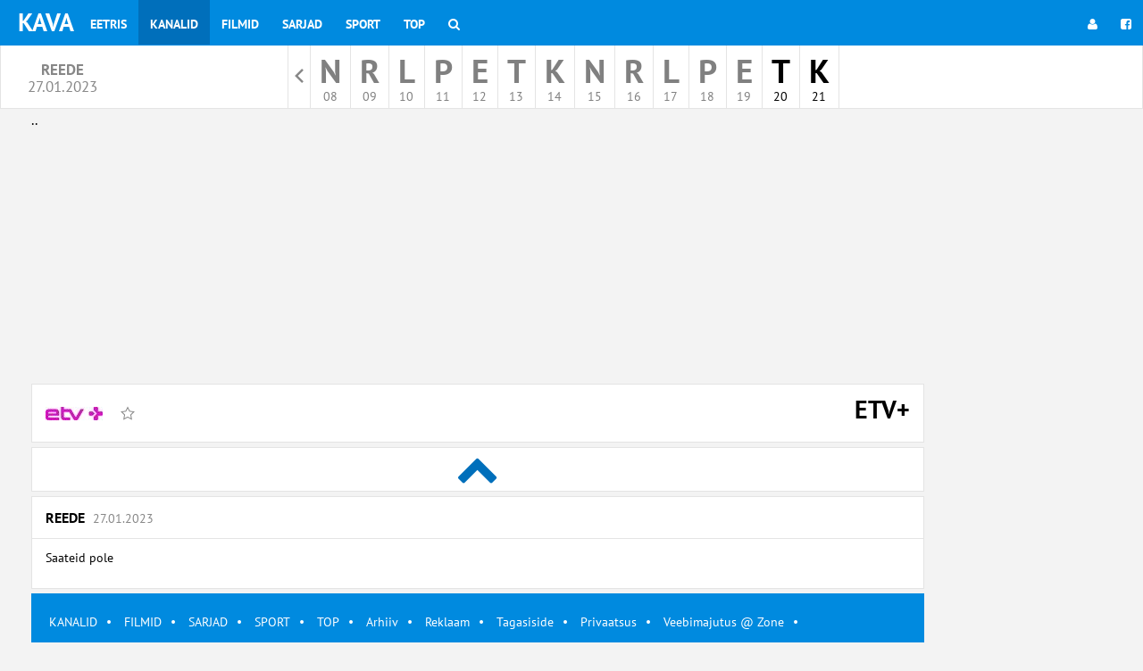

--- FILE ---
content_type: text/html; charset=UTF-8
request_url: https://www.kava.ee/kanal/etv-1/27-01-2023
body_size: 3633
content:
<!DOCTYPE html>
<html id="ng-app" ng-app="kavaApp" open-show-iframe-url lang="et">

    <head>

        <meta charset="utf-8">
        <meta http-equiv="X-UA-Compatible" content="IE=edge">
        <meta name="viewport" content="width=device-width, initial-scale=1">
        <meta name="csrf-token" content="gARLI5ruZ1Vvihufr7eRBc6kSnVkEY5v7lFjTWax" />

        <title>ETV+ | Telekava  |  KAVA.ee</title>
<meta name="description" content="Suurim telekava internetis. Üle 160 erineva kanali. ETV, Kanal2, TV3, TV6. Vali avalehele lemmikkanalid ja jaga häid saateid sõpradega! Filmid, sarjad, sport!">
<meta property="og:site_name" content="Telekava  |  KAVA.ee" />
<meta property="og:title" content="ETV+ | Telekava  |  KAVA.ee" />
<meta property="og:description" content="Suurim telekava internetis. Üle 160 erineva kanali. ETV, Kanal2, TV3, TV6. Vali avalehele lemmikkanalid ja jaga häid saateid sõpradega! Filmid, sarjad, sport!" />
<meta property="og:image" content="https://www.kava.ee/img/channel/962_1443087959-logo_64.jpg" />

<meta name="twitter:title" content="ETV+ | Telekava  |  KAVA.ee" />
<meta name="twitter:description" content="Suurim telekava internetis. Üle 160 erineva kanali. ETV, Kanal2, TV3, TV6. Vali avalehele lemmikkanalid ja jaga häid saateid sõpradega! Filmid, sarjad, sport!" />
<script type="application/ld+json">{"@context":"https://schema.org","@type":"WebPage","name":"ETV+","description":"For those who helped create the Genki Dama"}</script>

        <meta property="fb:app_id" content="103525686348465" />



                    <link href="/css/default.css?id=85beb3bb35ad82fe5343" rel="stylesheet">
        
        

                    <link rel="shortcut icon" type="image/png" href="/fav/kava1fav.png"/>
        
        <script type="application/javascript">
            window.siteCss = '';
            window.IsDesktopDevice = false;
            window.IsTabledDevice = false;
            window.IsMobileDevice = false;

            window.doAfterLoad = window.doAfterLoad || [];
                            window.adsDisabled = false;
                    </script>
        <script async src="https://pagead2.googlesyndication.com/pagead/js/adsbygoogle.js?client=ca-pub-9970929155666465" crossorigin="anonymous"></script>


<script async src="https://securepubads.g.doubleclick.net/tag/js/gpt.js"></script>
<script>
  window.googletag = window.googletag || {cmd: []};
  googletag.cmd.push(function() {
    googletag.defineSlot('/59644884/kava_ee_content1', [[1000, 100], [1000, 110], [1000, 150], [1000, 90]], 'div-gpt-ad-1727713750201-0').addService(googletag.pubads());
    googletag.pubads().enableSingleRequest();
    googletag.pubads().collapseEmptyDivs();
    googletag.enableServices();
  });
</script>




<!-- Google tag (gtag.js) -->
<script async src="https://www.googletagmanager.com/gtag/js?id=G-BNDS3N9LQK"></script>
<script>
  window.dataLayer = window.dataLayer || [];
  function gtag(){dataLayer.push(arguments);}
  gtag('js', new Date());

  gtag('config', 'G-BNDS3N9LQK');
</script>

    </head>
    <body>
        <!-- Fixed navbar -->
<nav class="navbar navbar-main-menu navbar-fixed-top bg-site">
  <div class="container-fluid">
    <div class="navbar-header">
      <button type="button" class="navbar-toggle collapsed" data-toggle="collapse" data-target="#navbar" aria-expanded="false" aria-controls="navbar">
        <span class="sr-only">Toggle navigation</span>
        <span class="icon-bar"></span>
        <span class="icon-bar"></span>
        <span class="icon-bar"></span>
      </button>
      <a class="navbar-brand" href="https://www.kava.ee" target="_parent">KAVA</a>
    </div>
    <div id="navbar" class="navbar-collapse collapse">
      <ul class="nav navbar-nav">

        <li class="menu-item ">
            <a href="https://www.kava.ee/eetris" title="Eetris" target="_parent">
                Eetris
            </a>
        </li>
        <li class="menu-item active">
            <a href="https://www.kava.ee/kanalid" title="Kanalid" target="_parent">
                Kanalid
            </a>
        </li>
        <li class="menu-item ">
            <a href="https://www.kava.ee/filmid" title="Filmid" target="_parent">
                Filmid
            </a>
        </li>
        <li class="menu-item ">
            <a href="https://www.kava.ee/sarjad" title="Sarjad" target="_parent">
                Sarjad
            </a>
        </li>
        <li class="menu-item ">
            <a href="https://www.kava.ee/sport" title="Sport" target="_parent">
                Sport
            </a>
        </li>

                                                                    
        <li class="menu-item ">
            <a href="https://www.kava.ee/top" title="Top" target="_parent">
                Top
            </a>
        </li>
        <li class="menu-item ">
            <a href="https://www.kava.ee/otsing"
                        target="_parent">
                <i class="fa fa-search"></i>
                <span class="hidden-lg hidden-md hidden-sm">
                  Otsing
                </span>
            </a>
        </li>
      </ul>
      <ul class="nav navbar-nav navbar-right ng-cloak"
        ng-controller="userMenuController"
        ng-cloak
        >
        <li ng-if="userid" class="menu-item">
          <a  class="nav-username" target="_parent" href="https://www.kava.ee/home" title="<% username %>">
            <span class="hidden-md  hidden-sm">
              <i class="fa fa-user"></i>
            </span>
            <% username %>
          </a>
        </li>
        <li ng-if="userid" class="menu-item">
          <a target="_parent"  href="https://www.kava.ee/logout"

                      >

            <i class="fa fa-sign-out"></i>
            <span class="hidden-lg hidden-md hidden-sm">
              Logi välja            </span>
          </a>
        </li>


        <li ng-if="!userid" class="menu-item">
          <a target="_parent"  href="https://www.kava.ee/login"
                      >
            <i class="fa fa-user"></i>
          </a>
        </li>
                <li ng-if="!userid" class="menu-item">
          <a target="_parent"  href="https://www.kava.ee/login/facebook"
                    ><i class="fa fa-facebook-square"></i></a>
        </li>
              </ul>
    </div><!--/.nav-collapse -->
  </div>
</nav>




        <div class="main-header__section dayselect">
        <div class="col-xs-2 hidden-sm hidden-xs">
            <h1 class="nav-date-title">
            reede <br />
            <small>27.01.2023</small>
            </h1>
        </div>
        <div class="col-md-8">

             <nav class="daymenu-section">

                <ul class="daymenu">

                                            <li class="daymeny-item archive">
                            <a href="https://www.kava.ee/archive" 
                                                        target="_parent"><span class="sr-only">Näita arhiivi</span></a>
                        </li>
                    
                                        <li class="daymeny-item ">
                        <a 
                            href="https://www.kava.ee/kanal/etv-1/08-01-2026" 
                            class="day-is-past" 

                            data-abbr="N"
                            data-nr="08"
                            data-dayname="Neljapäev"
                            data-month="Jaan "
                            target="_parent">

                            <span class="day-name">N</span>
                            
                            <div class="date-container">
                                <span class="day-nr">08</span>
                            </div>
                        </a>

                    </li>
                                        <li class="daymeny-item ">
                        <a 
                            href="https://www.kava.ee/kanal/etv-1/09-01-2026" 
                            class="day-is-past" 

                            data-abbr="R"
                            data-nr="09"
                            data-dayname="Reede"
                            data-month="Jaan "
                            target="_parent">

                            <span class="day-name">R</span>
                            
                            <div class="date-container">
                                <span class="day-nr">09</span>
                            </div>
                        </a>

                    </li>
                                        <li class="daymeny-item ">
                        <a 
                            href="https://www.kava.ee/kanal/etv-1/10-01-2026" 
                            class="day-is-past" 

                            data-abbr="L"
                            data-nr="10"
                            data-dayname="Laupäev"
                            data-month="Jaan "
                            target="_parent">

                            <span class="day-name">L</span>
                            
                            <div class="date-container">
                                <span class="day-nr">10</span>
                            </div>
                        </a>

                    </li>
                                        <li class="daymeny-item ">
                        <a 
                            href="https://www.kava.ee/kanal/etv-1/11-01-2026" 
                            class="day-is-past" 

                            data-abbr="P"
                            data-nr="11"
                            data-dayname="Pühapäev"
                            data-month="Jaan "
                            target="_parent">

                            <span class="day-name">P</span>
                            
                            <div class="date-container">
                                <span class="day-nr">11</span>
                            </div>
                        </a>

                    </li>
                                        <li class="daymeny-item ">
                        <a 
                            href="https://www.kava.ee/kanal/etv-1/12-01-2026" 
                            class="day-is-past" 

                            data-abbr="E"
                            data-nr="12"
                            data-dayname="Esmaspäev"
                            data-month="Jaan "
                            target="_parent">

                            <span class="day-name">E</span>
                            
                            <div class="date-container">
                                <span class="day-nr">12</span>
                            </div>
                        </a>

                    </li>
                                        <li class="daymeny-item ">
                        <a 
                            href="https://www.kava.ee/kanal/etv-1/13-01-2026" 
                            class="day-is-past" 

                            data-abbr="T"
                            data-nr="13"
                            data-dayname="Teisipäev"
                            data-month="Jaan "
                            target="_parent">

                            <span class="day-name">T</span>
                            
                            <div class="date-container">
                                <span class="day-nr">13</span>
                            </div>
                        </a>

                    </li>
                                        <li class="daymeny-item ">
                        <a 
                            href="https://www.kava.ee/kanal/etv-1/14-01-2026" 
                            class="day-is-past" 

                            data-abbr="K"
                            data-nr="14"
                            data-dayname="Kolmapäev"
                            data-month="Jaan "
                            target="_parent">

                            <span class="day-name">K</span>
                            
                            <div class="date-container">
                                <span class="day-nr">14</span>
                            </div>
                        </a>

                    </li>
                                        <li class="daymeny-item ">
                        <a 
                            href="https://www.kava.ee/kanal/etv-1/15-01-2026" 
                            class="day-is-past" 

                            data-abbr="N"
                            data-nr="15"
                            data-dayname="Neljapäev"
                            data-month="Jaan "
                            target="_parent">

                            <span class="day-name">N</span>
                            
                            <div class="date-container">
                                <span class="day-nr">15</span>
                            </div>
                        </a>

                    </li>
                                        <li class="daymeny-item ">
                        <a 
                            href="https://www.kava.ee/kanal/etv-1/16-01-2026" 
                            class="day-is-past" 

                            data-abbr="R"
                            data-nr="16"
                            data-dayname="Reede"
                            data-month="Jaan "
                            target="_parent">

                            <span class="day-name">R</span>
                            
                            <div class="date-container">
                                <span class="day-nr">16</span>
                            </div>
                        </a>

                    </li>
                                        <li class="daymeny-item ">
                        <a 
                            href="https://www.kava.ee/kanal/etv-1/17-01-2026" 
                            class="day-is-past" 

                            data-abbr="L"
                            data-nr="17"
                            data-dayname="Laupäev"
                            data-month="Jaan "
                            target="_parent">

                            <span class="day-name">L</span>
                            
                            <div class="date-container">
                                <span class="day-nr">17</span>
                            </div>
                        </a>

                    </li>
                                        <li class="daymeny-item ">
                        <a 
                            href="https://www.kava.ee/kanal/etv-1/eile" 
                            class="day-is-past" 

                            data-abbr="P"
                            data-nr="18"
                            data-dayname="Pühapäev"
                            data-month="Jaan "
                            target="_parent">

                            <span class="day-name">P</span>
                            
                            <div class="date-container">
                                <span class="day-nr">18</span>
                            </div>
                        </a>

                    </li>
                                        <li class="daymeny-item ">
                        <a 
                            href="https://www.kava.ee/kanal/etv-1/p1-tana" 
                            class="day-is-past" 

                            data-abbr="E"
                            data-nr="19"
                            data-dayname="Esmaspäev"
                            data-month="Jaan "
                            target="_parent">

                            <span class="day-name">E</span>
                            
                            <div class="date-container">
                                <span class="day-nr">19</span>
                            </div>
                        </a>

                    </li>
                                        <li class="daymeny-item ">
                        <a 
                            href="https://www.kava.ee/kanal/etv-1/p2" 
                            class="" 

                            data-abbr="T"
                            data-nr="20"
                            data-dayname="Teisipäev"
                            data-month="Jaan "
                            target="_parent">

                            <span class="day-name">T</span>
                            
                            <div class="date-container">
                                <span class="day-nr">20</span>
                            </div>
                        </a>

                    </li>
                                        <li class="daymeny-item ">
                        <a 
                            href="https://www.kava.ee/kanal/etv-1/p3" 
                            class="" 

                            data-abbr="K"
                            data-nr="21"
                            data-dayname="Kolmapäev"
                            data-month="Jaan "
                            target="_parent">

                            <span class="day-name">K</span>
                            
                            <div class="date-container">
                                <span class="day-nr">21</span>
                            </div>
                        </a>

                    </li>
                                        
                </ul>
            </nav>
            
        </div>                                  
        <div class="col-xs-2 hidden-sm hidden-xs">

                </div>
</div>
                
        <div class="wrapper">
            <div class="

                            container
                        ">
                <div class="row row-no-gutter">

                    
                    <div class="col-xs-12 col-md-12 main-container "

                    >

                        <header class="main-header">
                            <h1 class="sr-only">Telekava  |  KAVA.ee</h1>

                                                            ..
<script async src="https://pagead2.googlesyndication.com/pagead/js/adsbygoogle.js?client=ca-pub-9970929155666465"
     crossorigin="anonymous"></script>
<!-- kava_ee_content_0 -->
<ins class="adsbygoogle"
     style="display:block"
     data-ad-client="ca-pub-9970929155666465"
     data-ad-slot="7838736886"
     data-ad-format="auto"
     data-full-width-responsive="true"></ins>
<script>
     (adsbygoogle = window.adsbygoogle || []).push({});
</script>
                            
                            
                        </header>

                        <main role="main" class="main-content">
                            
        <article class="schedule" >
            <header class="schedule-header schedule-header-lg">

                    <div class="schedule-header__title" style="padding-right: 15px; padding-left: 15px;">
                        <h3>
                            <img src="/img/channel/962_1443087959-logo_64.jpg">
                            <span class="btn btn-link btn-icon-fav add-to-favourites-channel"
                                    data-item-type="channel"
                                    data-item-id="962"
                                    title="Lisa lemmikuks">
                                <span class="sr-only">Lisa lemmikuks</span>
                            </span>
                            <strong class="pull-right">ETV+</strong>
                        </h3>
                    </div>
            </header>
        </article>

        <div class="row">
            <div class="col-sm-12">
                <div
                class="ng-cloak"
                ng-cloak
                ng-controller="ListingController"
                ng-init='listing={"filter":"channel","firstDate":"27-01-2023","isPast":true,"group":"none","subslug":"etv-1"}'
                infinite-scroll='scroller.nextPage()'
                infinite-scroll-disabled='scroller.busy'
                infinite-scroll-distance="0"
                infinite-scroll-immediate-check="1"
                ng-include="'/template/listingsingle'">

                </div>
            </div>
        </div>
                        </main>

                        <footer class="main-footer__section">
                            <div class="main-footer">
  
    <a href="/kanalid" target="_parent">KANALID</a><span class="sep">·</span>
    <a href="/filmid" target="_parent">FILMID</a><span class="sep">·</span>
    <a href="/sarjad" target="_parent">SARJAD</a><span class="sep">·</span>
    <a href="/sport" target="_parent">SPORT</a><span class="sep">·</span>
    <a href="/top" target="_parent">TOP</a><span class="sep">·</span>
    
    <a href="/archive" target="_parent">Arhiiv</a><span class="sep">·</span>
    <a href="http://reklaam.kava.ee">Reklaam</a><span class="sep">·</span>
    <a href="/tagaside" target="_parent">Tagasiside</a><span class="sep">·</span>
	<a href="/privacy" target="_parent">Privaatsus</a><span class="sep">·</span>
    <a href="https://www.zone.ee" title="Veebimajutus ja domeeni registreerimine" rel="sponsored">Veebimajutus @ Zone</a><span class="sep">·</span>
 
</div>


<div style="width: 25%; float:left;">.</div>
<div style="width: 25%; float:left;">.</div>  
<div style="width: 25%; float:left;">.</div>  
<div style="width: 25%; float:left;">.


  
</div>  

<div style="clear:both"></div>
                        </footer>
                    </div>

                    <div class="sidebar-container col-md-2 hidden-md hidden-xs hidden-sm">
                                                                                                </div>
                </div>
            </div>
        </div>








        <script>

        let globalTrans = {"routes":{"show":"saade"},"programme":{"role":{"director":"Re\u017eiss\u00f6\u00f6r","actor":"N\u00e4itleja","voice":"H\u00e4\u00e4l","host":"Saatejuht","narrator":"Lugeja","judge":"Kohtunik","guest":"K\u00fclaline","commentator":"Kommentaator","expert":"Ekspert"}},"services":{"facebook":{"client_id":"103525686348465"}}};

        window.globalTrans = globalTrans;

        </script>


            <script>
        let favFactoryInitializer = function($) {
            favFactory.init($('.add-to-favourites-channel'));
            favFactory.highlight();
        };
    </script>

	    <div id="fb-root"></div>

        <script src="/js/app.js?id=945829d95d4c745e292c"></script>

	    
        
    </body>
</html>

--- FILE ---
content_type: text/html; charset=utf-8
request_url: https://www.google.com/recaptcha/api2/aframe
body_size: 267
content:
<!DOCTYPE HTML><html><head><meta http-equiv="content-type" content="text/html; charset=UTF-8"></head><body><script nonce="rFjj1jWYCEi1yOEOy8cvOQ">/** Anti-fraud and anti-abuse applications only. See google.com/recaptcha */ try{var clients={'sodar':'https://pagead2.googlesyndication.com/pagead/sodar?'};window.addEventListener("message",function(a){try{if(a.source===window.parent){var b=JSON.parse(a.data);var c=clients[b['id']];if(c){var d=document.createElement('img');d.src=c+b['params']+'&rc='+(localStorage.getItem("rc::a")?sessionStorage.getItem("rc::b"):"");window.document.body.appendChild(d);sessionStorage.setItem("rc::e",parseInt(sessionStorage.getItem("rc::e")||0)+1);localStorage.setItem("rc::h",'1768810465839');}}}catch(b){}});window.parent.postMessage("_grecaptcha_ready", "*");}catch(b){}</script></body></html>